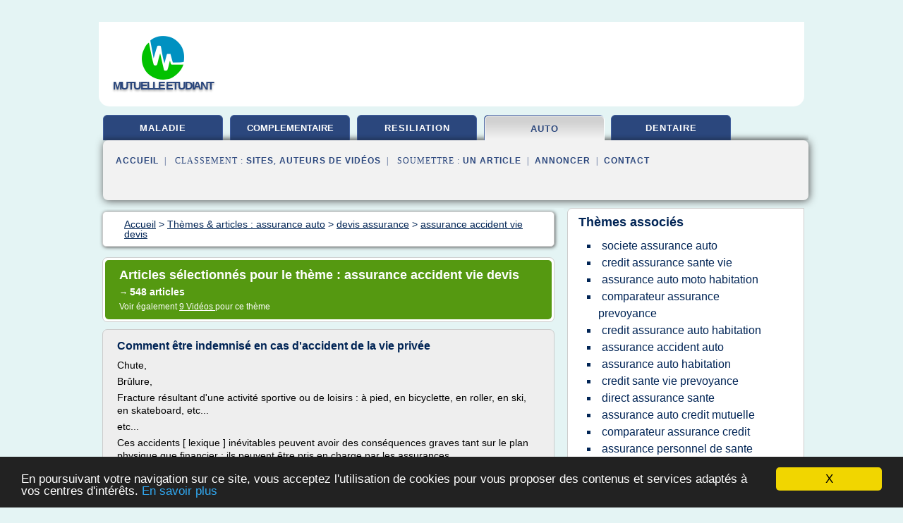

--- FILE ---
content_type: text/html; charset=UTF-8
request_url: https://www.e-mutuelleetudiant.com/m4/c,k/bloglist/assurance+accident+vie+devis,5
body_size: 86874
content:
<html><head><title>assurance accident vie devis :
              Comment &#xEA;tre indemnis&#xE9; en cas d'accident de la vie priv&#xE9;e
                (article) 
              </title><meta http-equiv="content-type" content="text/html; charset=utf-8"/><meta name="description" content="Sites sur assurance accident vie devis: ; "/><meta name="keywords" content="assurance auto, assurance accident vie devis, vid&#xE9;os, article, videos, articles, video, vid&#xE9;o"/><meta content="General" name="rating"/><link href="/taggup/css/style,v2.css" rel="stylesheet" type="text/css"/><link href="/taggup/css/fluid_grid.css" rel="stylesheet" type="text/css"/><link href="/taggup/css/glow-tabs/tabs.css" rel="stylesheet" type="text/css"/><script type="text/javascript" src="/taggup//js/taggup.js"><!--NOT EMPTY--></script><script src="/taggup/domains/common/jquery/js/jquery-1.7.1.min.js"><!--NOT EMPTY--></script><script src="/taggup/domains/common/jquery/js/jquery-ui-1.8.17.custom.min.js"><!--NOT EMPTY--></script><link href="/taggup/domains/common/jquery/css/ui-lightness/jquery-ui-1.8.17.custom.css" media="all" type="text/css" rel="stylesheet"/><script type="text/javascript" src="/taggup/domains/common/windows_js_1.3/javascripts/prototype.js"><!--NOT EMPTY--></script><script type="text/javascript" src="/taggup/domains/common/windows_js_1.3/javascripts/window.js"><!--NOT EMPTY--></script><script type="text/javascript" src="/taggup/domains/common/windows_js_1.3/javascripts/effects.js"><!--NOT EMPTY--></script><script type="text/javascript" src="/taggup/domains/common/windows_js_1.3/javascripts/window_ext.js"><!--NOT EMPTY--></script><link href="/taggup/domains/common/windows_js_1.3/themes/default.css" rel="stylesheet" type="text/css"/><script type="text/javascript">var switchTo5x=true;</script>
<script type="text/javascript" src="https://w.sharethis.com/button/buttons.js"></script>
<script type="text/javascript" src="https://s.sharethis.com/loader.js"></script>

<script type="text/javascript">

   jQuery.noConflict();

   jQuery(document).ready(function(){
     jQuery("a.ext").click(function(){ 
        var url = this.href;

        jQuery.ajax({
        async: false,
        type: "GET",
        url: "/logger", 
        data: {
                sid: Math.random(), 
                clicked: url,
		source: window.location.href
        },
        contentType: "application/x-www-form-urlencoded; charset=UTF-8",
        cache: false
        });
        return true; 
    });
  });

  </script><meta name="viewport" content="width=device-width, initial-scale=1"/><script async="" src="https://pagead2.googlesyndication.com/pagead/js/adsbygoogle.js"><!--NOT EMPTY--></script><script>
	  (adsbygoogle = window.adsbygoogle || []).push({
	    google_ad_client: "ca-pub-0960210551554417",
	    enable_page_level_ads: true
	  });
	</script></head><body id="top"><script type="text/javascript">
  window.google_analytics_uacct = "UA-1031560-1"
</script>
<center><div id="fixed_header"><div id="fixed_header_logo"><a href="/"><img border="0" src="/logo.png"/></a></div><div id="fixed_header_menu" style="padding-right: 30px"><a onclick="Element.show('navigation_menu'); Element.hide('show_menu');Element.show('hide_menu');" id="show_menu" style="cursor: pointer">Menu</a><a onclick="Element.hide('navigation_menu'); Element.hide('hide_menu');Element.show('show_menu');" id="hide_menu" style="cursor: pointer">Fermer Menu</a></div></div><script type="text/javascript">
    Element.hide('hide_menu');
  </script><div id="fixed_header_mobile"><div id="fixed_header_mobile_logo"><a href="/"><img border="0" src="/logo.png"/></a></div><div id="fixed_header_mobile_menu" style="padding-right: 30px"><a onclick="Element.show('navigation_menu'); Element.hide('show_mobile_menu');Element.show('hide_mobile_menu');" id="show_mobile_menu" style="cursor: pointer">Menu</a><a onclick="Element.hide('navigation_menu'); Element.hide('hide_mobile_menu');Element.show('show_mobile_menu');" id="hide_mobile_menu" style="cursor: pointer">Fermer Menu</a></div></div><script type="text/javascript">
    Element.hide('hide_mobile_menu');
  </script><script type="text/javascript"><!--
     if(jQuery(window).outerWidth() > 768){
       jQuery("#fixed_header").hide();
     }

     jQuery(window).resize(function () {
        jQuery("#navigation_menu").hide();
        jQuery("#hide_mobile_menu").hide();
        jQuery("#show_mobile_menu").show();
        jQuery("#hide_menu").hide();
        jQuery("#show_menu").show();
        if (jQuery(this).scrollTop() > 80) {
           jQuery("#fixed_header").show();
        } else {
           jQuery("#fixed_header").hide();
        }
     });


     jQuery(window).scroll(function () { 
	jQuery("#navigation_menu").hide();
	jQuery("#hide_mobile_menu").hide();
	jQuery("#show_mobile_menu").show();
	jQuery("#hide_menu").hide();
	jQuery("#show_menu").show();

	if (jQuery(this).scrollTop() > 80) {
           jQuery("#fixed_header").show();
	} else {
	   jQuery("#fixed_header").hide();
	}
     });

      --></script><div id="container"><!--header-top--><div class="logo_container"><table cellspacing="0" cellpadding="10" border="0"><tr><td align="center">      <a href="/">
        <img border="0" src="/logo.png"/>
      </a>
      <div class="logo"><a>mutuelle etudiant</a></div>

</td><td><div class="header_banner_ad"><script async src="//pagead2.googlesyndication.com/pagead/js/adsbygoogle.js"></script>
<!-- responsive-text-display -->
<ins class="adsbygoogle"
     style="display:block"
     data-ad-client="ca-pub-0960210551554417"
     data-ad-slot="9996705600"
     data-ad-format="auto"
     data-full-width-responsive="true"></ins>
<script>
(adsbygoogle = window.adsbygoogle || []).push({});
</script>

</div></td></tr></table></div><div id="navigation_menu"><ul><li><a href="/index.html">Accueil</a></li><li><a href="/index.html"> Assurance Maladie</a></li><li><a href="/m4/2/complementaire+sante.html"> Compl&#xE9;mentaire Sant&#xE9;</a></li><li><a href="/m4/3/resiliation+mutuelle.html"> R&#xE9;siliation Mutuelle</a></li><li><a href="/m4/4/assurance+auto.html" id="current" class="selected"> Assurance Auto</a></li><li><a href="/m4/5/mutuelle+dentaire.html"> Mutuelle Dentaire</a></li><li><a href="/m4/top/blogs/0">Classement de Sites</a></li><li><a href="/m4/top/producers/0">Classement Auteurs de Vid&#xE9;os</a></li><li><a rel="nofollow" href="/submit.php">
        Soumettre 
      un article</a></li><li><a rel="nofollow" href="/advertise.php">Annoncer</a></li><li><a rel="nofollow" href="/contact.php">Contact</a></li></ul></div><script type="text/javascript">
             Element.hide('navigation_menu');
           </script><div id="header"><ul id="navigation"><li><a href="/index.html">maladie</a></li><li><a href="/m4/2/complementaire+sante.html" style="letter-spacing: 0px;">complementaire sante</a></li><li><a href="/m4/3/resiliation+mutuelle.html">resiliation</a></li><li id="current" class="selected"><a href="/m4/4/assurance+auto.html">auto</a></li><li><a href="/m4/5/mutuelle+dentaire.html">dentaire</a></li><li class="shadow"/></ul><div id="subnavigation"><span>&#xA0;&#xA0;</span><a href="/index.html">Accueil</a><span>&#xA0;&#xA0;|&#xA0;&#xA0; 
        Classement :
      </span><a href="/m4/top/blogs/0">Sites</a><span>, </span><a href="/m4/top/producers/0">Auteurs de Vid&#xE9;os</a><span>&#xA0;&#xA0;|&#xA0;&#xA0; 
        Soumettre :
      </span><a rel="nofollow" href="/submit.php">un article</a><span>&#xA0;&#xA0;|&#xA0;&#xA0;</span><a rel="nofollow" href="/advertise.php">Annoncer</a><span>&#xA0;&#xA0;|&#xA0;&#xA0;</span><a rel="nofollow" href="/contact.php">Contact</a><div id="header_ad"><script type="text/javascript"><!--
        google_ad_client = "pub-0960210551554417";
        /* 728x15, created 3/31/11 */
        google_ad_slot = "0839699374";
        google_ad_width = 728;
        google_ad_height = 15;
        //-->
        </script>
        <script type="text/javascript"
        src="https://pagead2.googlesyndication.com/pagead/show_ads.js">
          <!--NOT EMPTY-->
        </script>
</div></div></div><div id="content"><div id="path"><ol vocab="http://schema.org/" typeof="BreadcrumbList" id="path_BreadcrumbList"><li property="itemListElement" typeof="ListItem"><a property="item" typeof="WebPage" href="/index.html"><span property="name">Accueil</span></a><meta property="position" content="1"/></li><li><span> &gt; </span></li><li property="itemListElement" typeof="ListItem"><a class="selected" property="item" typeof="WebPage" href="/m4/4/assurance+auto.html"><span property="name">Th&#xE8;mes &amp; articles :
                            assurance auto</span></a><meta property="position" content="2"/></li><li><span> &gt; </span></li><li property="itemListElement" typeof="ListItem"><a href="/m4/c,k/bloglist/devis+assurance,0" typeof="WebPage" property="item"><span property="name">devis assurance</span></a><meta property="position" content="3"/></li><li><span> &gt; </span></li><li property="itemListElement" typeof="ListItem"><a href="/m4/c,k/bloglist/assurance+accident+vie+devis,0" typeof="WebPage" property="item"><span property="name">assurance accident vie devis</span></a><meta property="position" content="4"/></li></ol></div><div id="main_content"><div class="pagination"><div class="pagination_inner"><p class="hilite">
        Articles s&#xE9;lectionn&#xE9;s pour le th&#xE8;me : 
      assurance accident vie devis</p><p> 
		      &#x2192; <span class="bold">548
        articles 
      </span></p><p>
         Voir &#xE9;galement
      <a href="/m4/c,k/videolist/assurance+accident+vie+devis,0">9 
        Vid&#xE9;os
      </a>
        pour ce th&#xE8;me
      </p></div></div><div id="itemList"><div class="evenItem"><h1>Comment &#xEA;tre indemnis&#xE9; en cas d'accident de la vie priv&#xE9;e</h1><p>Chute,</p><p>Br&#xFB;lure,</p><p>Fracture r&#xE9;sultant d'une activit&#xE9; sportive ou de loisirs&#xA0;: &#xE0; pied, en bicyclette, en roller, en ski, en skateboard, etc...</p><p>etc...</p><p>Ces accidents&#xA0;[ lexique ]&#xA0;in&#xE9;vitables peuvent avoir des cons&#xE9;quences graves tant sur le plan physique que financier&#xA0;: ils peuvent &#xEA;tre pris en charge par les assurances.</p><p>L'accident&#xA0;[ lexique ]&#xA0;peut avoir &#xE9;t&#xE9; occasionn&#xE9; soit par...<read_more/></p><p><a target="_blank" href="/m4/blog/www.dva-experts.com/0#http://www.dva-experts.com/accident-de-la-vie-privee/" class="ext" rel="nofollow">
        Lire la suite
      <img class="icon" border="0" src="/taggup/domains/common/ext_arrow.png"/></a></p><p><br/><span class="property">
        Site :
      </span><a href="/m4/blog/www.dva-experts.com/0">http://www.dva-experts.com</a></p><p><span class="property">
        Th&#xE8;mes li&#xE9;s 
      : </span><a href="/m4/c,k/bloglist/simulation+contrat+d+assurance+vie,0" style="font-size: &#10;      18px&#10;    ;">simulation contrat d'assurance vie</a> /
         <a href="/m4/c,k/bloglist/assurance+accident+vie+devis,0" class="selected" style="font-size: &#10;      18px&#10;    ;">assurance accident vie devis</a> /
         <a href="/m4/c,k/bloglist/simulation+de+placement+d+assurance+vie,0" style="font-size: &#10;      16px&#10;    ;">simulation de placement d assurance vie</a> /
         <a href="/m4/c,k/bloglist/simulation+d+assurance+vie,0" style="font-size: &#10;      18px&#10;    ;">simulation d'assurance vie</a> /
         <a href="/m4/c,k/bloglist/simulation+d+assurance+vie,0" style="font-size: &#10;      18px&#10;    ;">simulation d assurance vie</a></p><div class="tag_ad">

<style type="text/css">
@media (min-width: 769px) {
div.tag_ad_1_desktop {  }
div.tag_ad_1_mobile { display: none }
}

@media (max-width: 768px) {
div.tag_ad_1_mobile {  }
div.tag_ad_1_desktop { display: none }
}

</style>

<div class="tag_ad_1_desktop">

<script type="text/javascript"><!--
        google_ad_client = "pub-0960210551554417";
        /* 468x15, created 3/31/11 */
        google_ad_slot = "8030561878";
        google_ad_width = 468;
        google_ad_height = 15;
        //-->
        </script>
        <script type="text/javascript"
        src="https://pagead2.googlesyndication.com/pagead/show_ads.js">
          <!--NOT EMPTY-->
        </script>

</div>


<div class="tag_ad_1_mobile">

<script async src="//pagead2.googlesyndication.com/pagead/js/adsbygoogle.js"></script>
<!-- responsive-text-display -->
<ins class="adsbygoogle"
     style="display:block"
     data-ad-client="ca-pub-0960210551554417"
     data-ad-slot="9996705600"
     data-ad-format="auto"></ins>
<script>
(adsbygoogle = window.adsbygoogle || []).push({});
</script>

</div>
</div></div><div class="oddItem"><h2>Assurance auto - Assurance auto temporaire - Assurance ...</h2><p>www.123assurances.fr &#xA0;le comparateur d'assurances auto en 3 clics!</p><p>&#xA0;</p><p>Pour &#xEA;tre en conformit&#xE9; avec le code de la route la loi impose que tous v&#xE9;hicule terrestre &#xE0; moteur circulant sur la voie publique doit &#xEA;tre assur&#xE9; en responsabilit&#xE9; civile auto, c'est-&#xE0;-dire pour tout dommages mat&#xE9;riels auto caus&#xE9;s aux autres (v&#xE9;hicule, pi&#xE9;ton, bien mobilier,etc)</p><p>&#xA0;</p><p>Donc assurez- vous...<read_more/></p><p><a target="_blank" href="/m4/blog/www.123assurances.fr/0#http://www.123assurances.fr/assurance-auto---assurance-auto-temporaire---assurance-voiture-sans-permis.html" class="ext" rel="nofollow">
        Lire la suite
      <img class="icon" border="0" src="/taggup/domains/common/ext_arrow.png"/></a></p><p><span class="property">Date: </span>2019-03-07 09:01:14<br/><span class="property">
        Site :
      </span><a href="/m4/blog/www.123assurances.fr/0">123assurances.fr</a></p><div class="tag_ad">

<style type="text/css">
@media (min-width: 769px) {
div.tag_ad_2_desktop {  }
div.tag_ad_2_mobile { display: none }
}

@media (max-width: 768px) {
div.tag_ad_2_mobile {  }
div.tag_ad_2_desktop { display: none }
}

</style>

<div class="tag_ad_2_desktop">

<script type="text/javascript"><!--
        google_ad_client = "pub-0960210551554417";
        /* 468x15, created 3/31/11 */
        google_ad_slot = "8030561878";
        google_ad_width = 468;
        google_ad_height = 15;
        //-->
        </script>
        <script type="text/javascript"
        src="https://pagead2.googlesyndication.com/pagead/show_ads.js">
          <!--NOT EMPTY-->
        </script>

</div>


<div class="tag_ad_2_mobile">

<script async src="//pagead2.googlesyndication.com/pagead/js/adsbygoogle.js"></script>
<!-- responsive-text-display -->
<ins class="adsbygoogle"
     style="display:block"
     data-ad-client="ca-pub-0960210551554417"
     data-ad-slot="9996705600"
     data-ad-format="auto"></ins>
<script>
(adsbygoogle = window.adsbygoogle || []).push({});
</script>

</div>
</div></div><div class="evenItem"><h2>Rouler sans assurance : quels sont les risques</h2><p>Rouler sans assurance&#xA0;: quels sont les risques&#xA0;?</p><p>Rouler sans assurance&#xA0;: quels sont les risques&#xA0;?</p><p>Post&#xE9; le</p><p>Par Diane Laphung Dans Criminalit&#xE9;s et sanctions , Droit p&#xE9;nal Pas de commentaire</p><p>Assurance de voiture et clefs.</p><p>La conduite sans assurance est un acte grave, puni par la loi. Assurer son v&#xE9;hicule est une obligation qui permet de rembourser les d&#xE9;g&#xE2;ts occasionn&#xE9;s en cas d'accident...<read_more/></p><p><a target="_blank" href="/m4/blog/www.contact-avocat.com/0#https://www.contact-avocat.com/rouler-sans-assurance-quels-risques/" class="ext" rel="nofollow">
        Lire la suite
      <img class="icon" border="0" src="/taggup/domains/common/ext_arrow.png"/></a></p><p><br/><span class="property">
        Site :
      </span><a href="/m4/blog/www.contact-avocat.com/0">https://www.contact-avocat.com</a></p><p><span class="property">
        Th&#xE8;mes li&#xE9;s 
      : </span><a href="/m4/c,k/bloglist/assurance+en+cas+d+accident+de+voiture,0" style="font-size: &#10;      18px&#10;    ;">assurance en cas d accident de voiture</a> /
         <a href="/m4/c,k/bloglist/devis+d+assurance+automobile,0" style="font-size: &#10;      18px&#10;    ;">devis d assurance automobile</a> /
         <a href="/m4/c,k/bloglist/attestation+d+assurance+voiture,0" style="font-size: &#10;      18px&#10;    ;">attestation d assurance voiture</a> /
         <a href="/m4/c,k/bloglist/devis+d+assurance+pour+voiture,0" style="font-size: &#10;      18px&#10;    ;">devis d assurance pour voiture</a> /
         <a href="/m4/c,k/bloglist/devis+d+assurance+scooter,0" style="font-size: &#10;      18px&#10;    ;">devis d assurance scooter</a></p><div class="tag_ad">
<script async src="//pagead2.googlesyndication.com/pagead/js/adsbygoogle.js"></script>
<!-- responsive-text-display -->
<ins class="adsbygoogle"
     style="display:block"
     data-ad-client="ca-pub-0960210551554417"
     data-ad-slot="9996705600"
     data-ad-format="auto"></ins>
<script>
(adsbygoogle = window.adsbygoogle || []).push({});
</script>

</div></div><div class="oddItem"><h2>Caisse d'&#xE9;pargne Ile-de-France : avis consommateurs sur L ...</h2><p>&#xA0;</p><p>Incompetence et irrespect du client</p><p>Service client "caisse d'&#xE9;pargne ile de france" totalement absent, ne r&#xE9;pond pas malgr&#xE9; lettre recommand&#xE9;e ou appel t&#xE9;l&#xE9;phonique aboutissant &#xE0; la r&#xE9;ponse standard "on transmet la demande" jamais suivi d'effet.</p><p>Nombreuses erreurs dans la gestion du compte. Notamment transfert de mon compte &#xE0; autrui sans v&#xE9;rification pr&#xE9;alable.</p><p>L'avis de Roger, le...<read_more/></p><p><a target="_blank" href="/m4/blog/www.linternaute.com/0#http://www.linternaute.com/argent/comparatif/banque-en-ligne/direct-ecureuil-tarifs-indicatifs-ile-de-france/avis/2020.shtml" class="ext" rel="nofollow">
        Lire la suite
      <img class="icon" border="0" src="/taggup/domains/common/ext_arrow.png"/></a></p><p><br/><span class="property">
        Site :
      </span><a href="/m4/blog/www.linternaute.com/0">linternaute.com</a></p></div><div class="evenItem"><h2>Aquadesign annuaire gratuit : Assurance auto</h2><p>&#xA0;1 - Courtier d'assurances gras savoye &#xA0;</p><p>Gras savoye, c'est la garantie d'une bonne assurance pour les professions lib&#xE9;rales et les ind&#xE9;pendants et &#xE9;galement les particuliers. gras savoye est un des cinq premiers courtiers d'assurances en belgique et il est le premier en france avec gras savoye vous pouvait b&#xE9;n&#xE9;ficier jusqu'&#xE0; 40 % d'&#xE9;conomie sur votre assurance automobile, conseil et...<read_more/></p><p><a target="_blank" href="/m4/blog/unclassified/0#http://www.aquadesign.be/cat378.htm" class="ext" rel="nofollow">
        Lire la suite
      <img class="icon" border="0" src="/taggup/domains/common/ext_arrow.png"/></a></p><p><br/><span class="property">
        Site :
      </span>http://www.aquadesign.be</p></div><div class="oddItem"><h2>Assurance moto temporaire - Assurance pas ch&#xE8;re pour ...</h2><p>Assurance moto temporaire</p><p>Notre assurance auto temporaire propose des tarifs tr&#xE8;s attractif.</p><p>Le tarif est standard quel que soit la moto ou le scooter, notre assurance moto temporaire est disponible en souscription imm&#xE9;diate avec prise d'effet dans l'heure.</p><p>Vous pouvez souscrire votre assurance auto temporaire en ligne via notre&#xA0; formulaire devis gratuit &#xA0;ou au t&#xE9;l&#xE9;phone avec un de nos assureurs conseils au 09 53 59 38 83</p><p>La d&#xE9;livrance de votre attestation d'assurance est imm&#xE9;diate par mail et pour votre confort nous vous assurons quelque soit&#xA0;l'endroit o&#xF9; vous &#xEA;tes en France et et dans Dom/Tom via notre plate-forme t&#xE9;l&#xE9;phonique ou via la...<read_more/></p><p><a target="_blank" href="/m4/blog/jassure-assurance.fr/0#https://jassure-assurance.fr/assurance-moto-temporaire/" class="ext" rel="nofollow">
        Lire la suite
      <img class="icon" border="0" src="/taggup/domains/common/ext_arrow.png"/></a></p><p><br/><span class="property">
        Site :
      </span><a href="/m4/blog/jassure-assurance.fr/0">jassure-assurance.fr</a></p></div><div class="evenItem"><h2>Assurance moto temporaire - Assurance moto temporaire en ...</h2><p>Assurance moto temporaire en Guadeloupe</p><p>Notre assurance auto temporaire propose des tarifs tr&#xE8;s attractif.</p><p>Le tarif est standard quel que soit la moto ou le scooter, notre assurance moto temporaire est disponible en souscription imm&#xE9;diate avec prise d'effet dans l'heure.</p><p>Vous pouvez souscrire votre assurance auto temporaire en ligne via notre&#xA0; formulaire devis gratuit&#xA0; ou au t&#xE9;l&#xE9;phone avec un de nos assureurs conseils au 09 53 59 38 83</p><p>La d&#xE9;livrance de votre attestation d'assurance est imm&#xE9;diate par mail et pour votre confort nous vous assurons quelque soit&#xA0;l'endroit o&#xF9; vous &#xEA;tes en France et et dans Dom/Tom via notre plate-forme...<read_more/></p><p><a target="_blank" href="/m4/blog/assurance-guadeloupe.fr/0#https://assurance-guadeloupe.fr/assurance-moto-temporaire" class="ext" rel="nofollow">
        Lire la suite
      <img class="icon" border="0" src="/taggup/domains/common/ext_arrow.png"/></a></p><p><br/><span class="property">
        Site :
      </span><a href="/m4/blog/assurance-guadeloupe.fr/0">assurance-guadeloupe.fr</a></p></div><div class="oddItem"><h2>Assurance moto temporaire - Assurance pas ch&#xE8;re en Guadeloupe</h2><p>Assurance moto temporaire en Guadeloupe</p><p>Notre assurance auto temporaire propose des tarifs tr&#xE8;s attractif.</p><p>Le tarif est standard quel que soit la moto ou le scooter, notre assurance moto temporaire est disponible en souscription imm&#xE9;diate avec prise d'effet dans l'heure.</p><p>Vous pouvez souscrire votre assurance auto temporaire en ligne via notre&#xA0; formulaire devis gratuit&#xA0; ou au t&#xE9;l&#xE9;phone avec un de nos assureurs conseils au 09 53 59 38 83</p><p>La d&#xE9;livrance de votre attestation d'assurance est imm&#xE9;diate par mail et pour votre confort nous vous assurons quelque soit&#xA0;l'endroit o&#xF9; vous &#xEA;tes en France et et dans Dom/Tom via notre plate-forme...<read_more/></p><p><a target="_blank" href="/m4/blog/assurance-guadeloupe.fr/0#http://assurance-guadeloupe.fr/assurance-moto-temporaire" class="ext" rel="nofollow">
        Lire la suite
      <img class="icon" border="0" src="/taggup/domains/common/ext_arrow.png"/></a></p><p><br/><span class="property">
        Site :
      </span><a href="/m4/blog/assurance-guadeloupe.fr/0">assurance-guadeloupe.fr</a></p></div><div class="evenItem"><h2>annuaire Assurances Mutuelles (compl&#xE9;mentaire sant&#xE9; ...</h2><p>aide-complementaire-sante.info</p><p>Trouvez, vous aussi, votre mutuelle dentaire !</p><p>Dentaire mutuelle est un des rares sites d&#xE9;sirant vous aiguiller gratuitement vers la mutuelle dentaire qui fera votre bonheur.  Nous vous aidons tout d'abord &#xE0; bien comprendre le principe d'une mutuelle dentaire afin que vous sachiez ce &#xE0; quoi vous pourriez vous engager. Il est en effet utile de savoir que les...<read_more/></p><p><a target="_blank" href="/m4/blog/www.toplien.fr/0#http://www.toplien.fr/commerce-economie/assurance/mutuelle/" class="ext" rel="nofollow">
        Lire la suite
      <img class="icon" border="0" src="/taggup/domains/common/ext_arrow.png"/></a></p><p><span class="property">Date: </span>2018-01-17 09:16:12<br/><span class="property">
        Site :
      </span><a href="/m4/blog/www.toplien.fr/0">http://www.toplien.fr</a></p></div><div class="oddItem"><h2>Accidents du travail | ameli.fr</h2><p>Accidents du travail</p><p>03 ao&#xFB;t 2017</p><p>Un de vos patients est victime d'un accident du travail ? Consultez les informations d&#xE9;taill&#xE9;es sur les d&#xE9;marches et formalit&#xE9;s &#xE0; accomplir pour l'accompagner au mieux, quelle que soit l'&#xE9;volution de son &#xE9;tat (gu&#xE9;rison ou consolidation, rechute, incapacit&#xE9; permanente).</p><p>L'accident du travail</p><p>Selon le Code de la S&#xE9;curit&#xE9; sociale, &#xAB;&#xA0;est consid&#xE9;r&#xE9;...<read_more/></p><p><a target="_blank" href="/m4/blog/www.ameli.fr/0#https://www.ameli.fr/medecin/exercice-liberal/presciption-prise-charge/accident-du-travail-et-maladies-professionnelles/mp/accidents-travail" class="ext" rel="nofollow">
        Lire la suite
      <img class="icon" border="0" src="/taggup/domains/common/ext_arrow.png"/></a></p><p><span class="property">Date: </span>2017-09-14 20:06:25<br/><span class="property">
        Site :
      </span><a href="/m4/blog/www.ameli.fr/0">ameli.fr</a></p></div><div class="evenItem"><h2>TD Canada Trust | Carte Visa TD Primes du conducteur</h2><p>Op&#xE9;rations bancaires &gt; Cartes de cr&#xE9;dit &gt; Carte Visa TD Primes du conducteur</p><p>Carte Visa TD Primes du conducteur</p><p>&#xA0;</p><p>Aidez-moi &#xE0; choisir une</p><p>Accumulez des Points TD Primes du conducteur qui vous permettront de vous offrir le v&#xE9;hicule de vos r&#xEA;ves</p><p>Important: Nous n'&#xE9;mettons plus la carte Visa* TD Primes du conducteurMD. Les renseignements ci-dessous s'adressent uniquement aux titulaires...<read_more/></p><p><a target="_blank" href="/m4/blog/www.tdcanadatrust.com/0#https://www.tdcanadatrust.com/francais/produits-et-services/operations-bancaires/cartes-de-credit/view-all-cards/drivers-rewards.jsp" class="ext" rel="nofollow">
        Lire la suite
      <img class="icon" border="0" src="/taggup/domains/common/ext_arrow.png"/></a></p><p><br/><span class="property">
        Site :
      </span><a href="/m4/blog/www.tdcanadatrust.com/0">tdcanadatrust.com</a></p></div><div class="oddItem"><h2>Assurances obligatoires ou facultatives - Kelassur</h2><p>Vous &#xEA;tes ici : Accueil Guide Dossier Assurances obligatoires ou facultatives</p><p>Assurances obligatoires ou facultatives</p><p>Assurance auto , assurance moto , assurance habitation , assurance compl&#xE9;mentaire, assurance maladie: avec toutes les cat&#xE9;gories d'assurances qui existent aujourd'hui, il devient difficile de savoir quelles assurances sont obligatoires, facultatives, fortement conseill&#xE9;es....<read_more/></p><p><a target="_blank" href="/m4/blog/www.kelassur.com/0#http://www.kelassur.com/guide/article/dossier/assurances-obligatoires-ou-facultatives" class="ext" rel="nofollow">
        Lire la suite
      <img class="icon" border="0" src="/taggup/domains/common/ext_arrow.png"/></a></p><p><br/><span class="property">
        Site :
      </span><a href="/m4/blog/www.kelassur.com/0">http://www.kelassur.com</a></p></div><div class="evenItem"><h2>Comment r&#xE9;agir apr&#xE8;s un accident avec un v&#xE9;hicule non assur&#xE9;</h2><p>Publi&#xE9; le 06/11/2018, mis &#xE0; jour le 07/11/2018</p><p>Accident avec un v&#xE9;hicule non assur&#xE9;&#xA0;: comment r&#xE9;agir&#xA0;?</p><p>Vous conduisiez et avez &#xE9;t&#xE9; victime d'un accident avec un v&#xE9;hicule non assur&#xE9;&#xA0;?</p><p>Comment obtenir alors une indemnisation&#xA0;? Quel est le r&#xF4;le du FGAO (Fond de Garanties des Assurances Obligatoires)&#xA0;?</p><p>Toutes les explications avec MMA...</p><p>Le FGAO indemnise les victimes d'accidents de la...<read_more/></p><p><a target="_blank" href="/m4/blog/www.mma.fr/0#https://www.mma.fr/zeroblabla/accident-voiture-non-assuree-consequences.html" class="ext" rel="nofollow">
        Lire la suite
      <img class="icon" border="0" src="/taggup/domains/common/ext_arrow.png"/></a></p><p><br/><span class="property">
        Site :
      </span><a href="/m4/blog/www.mma.fr/0">https://www.mma.fr</a></p></div><div class="oddItem"><h2>Assurance pr&#xEA;t auto : obligatoire ou non</h2><p>0</p><p>Pour &#xE9;chapper aux faits incidents, il est conseill&#xE9; de souscrire &#xE0; une assurance pr&#xEA;t auto. Cette solution permet &#xE0; l'assur&#xE9; d'avoir une source de garantie vis-&#xE0;-vis d'une situation accidentelle. Elle ne doit pas forcement &#xEA;tre contract&#xE9;e aupr&#xE8;s de l'organisme pr&#xEA;teur. Les emprunteurs sont libres de choisir la compagnie d'assurance &#xE0; laquelle ils souhaitent adh&#xE9;rer.</p><p>Qu'est-ce que...<read_more/></p><p><a target="_blank" href="/m4/blog/www.xn--assurance-de-prt-6qb.net/0#https://www.xn--assurance-de-prt-6qb.net/l-assurance-pret-auto-est-elle-obligatoire/" class="ext" rel="nofollow">
        Lire la suite
      <img class="icon" border="0" src="/taggup/domains/common/ext_arrow.png"/></a></p><p><br/><span class="property">
        Site :
      </span><a href="/m4/blog/www.xn--assurance-de-prt-6qb.net/0">xn--assurance-de-prt-6qb.net</a></p></div><div class="evenItem"><h2>Comparateur assurance animaux en ligne - mutuelle animaux</h2><p>Comparez les devis pour trouver une mutuelle chien.</p><p>Choisissez une mutuelle en parfait &#xE9;quilibre avec votre budget et les besoins de votre chien!</p><p>COMPAREZ Devis gratuit en 2minutes</p><p>Comparez les devis pour trouver une mutuelle chat.</p><p>Optez pour une assurance chat au meilleur prix et aux meilleures conditions !</p><p>COMPAREZ Devis gratuit en 2minutes</p><p>Pourquoi nous faire confiance ?</p><p>La sant&#xE9; de votre...<read_more/></p><p><a target="_blank" href="/m4/blog/www.assurance-animaux.org/0#https://www.assurance-animaux.org/" class="ext" rel="nofollow">
        Lire la suite
      <img class="icon" border="0" src="/taggup/domains/common/ext_arrow.png"/></a></p><p><br/><span class="property">
        Site :
      </span><a href="/m4/blog/www.assurance-animaux.org/0">https://www.assurance-animaux.org</a></p></div><div class="oddItem"><h2>Moto Assurance, devis en ligne pour l'assurance moto et ...</h2><p>Contact</p><p>L'assurance moto une &#xE9;tape importante dans la vie du motard</p><p>L'assurance moto est une des &#xE9;tapes importantes de la vie de tout motard. D'une part parce que la conduite d'une moto peut amener &#xE0; des accidents parfois dramatiques ou la responsabilit&#xE9; du conducteur peut &#xEA;tre engag&#xE9;e et d'autre part parce que la loi l'impose.</p><p>En effet, la loi a rendu obligatoire l'assurance responsabilit&#xE9; civile pour tous les conducteurs de v&#xE9;hicule terrestre &#xE0; moteur.</p><p>Cette assurance obligatoire qui porte le nom d'assurance aux tiers vise &#xE0; permettre...<read_more/></p><p><a target="_blank" href="/m4/blog/www.moto-assurance.com/0#https://www.moto-assurance.com/" class="ext" rel="nofollow">
        Lire la suite
      <img class="icon" border="0" src="/taggup/domains/common/ext_arrow.png"/></a></p><p><br/><span class="property">
        Site :
      </span><a href="/m4/blog/www.moto-assurance.com/0">moto-assurance.com</a></p><p><span class="property">
        Th&#xE8;mes li&#xE9;s 
      : </span><a href="/m4/c,k/bloglist/devis+en+ligne+d+assurance+moto,0" style="font-size: &#10;      18px&#10;    ;">devis en ligne d assurance moto</a> /
         <a href="/m4/c,k/bloglist/devis+assurance+moto+ligne,0" style="font-size: &#10;      18px&#10;    ;">devis assurance moto ligne</a> /
         <a href="/m4/c,k/bloglist/devis+d+assurance+moto,0" style="font-size: &#10;      18px&#10;    ;">devis d assurance moto</a> /
         <a href="/m4/c,k/bloglist/devis+assurance+moto+gratuit,0" style="font-size: &#10;      18px&#10;    ;">devis assurance moto gratuit</a> /
         <a href="/m4/c,k/bloglist/assurance+en+ligne+moto,0" style="font-size: &#10;      18px&#10;    ;">assurance en ligne moto</a></p></div><div class="evenItem"><h2>www.macif.fr Mutuelle MACIF : mon compte en ligne</h2><p>Mutuelle MACIF : mon compte en ligne sur www.macif.fr</p><p>par Julien&#xA0;o&#xA0;</p><p>&#xA0;o&#xA0; 2 Commentaires</p><p>La Mutuelle d'Assurance des Commer&#xE7;ants et Industriels de France est une soci&#xE9;t&#xE9; d'assurance mutuelle qui commercialise des services et produits d'assurance et assistance. Elle poss&#xE8;de de nombreuses filiales dont Macif Assistance, Macif-Mutualit&#xE9;, Macifilia, Macif Gestion, Macif Zycie TUW, Mutavie, OFI...<read_more/></p><p><a target="_blank" href="/m4/blog/www.votre-espace-client.fr/0#https://www.votre-espace-client.fr/mutuelle-macif-mon-compte-www-macif-fr/" class="ext" rel="nofollow">
        Lire la suite
      <img class="icon" border="0" src="/taggup/domains/common/ext_arrow.png"/></a></p><p><br/><span class="property">
        Site :
      </span><a href="/m4/blog/www.votre-espace-client.fr/0">https://www.votre-espace-client.fr</a></p></div><div class="oddItem"><h2>Moto Assurance, devis en ligne pour l'assurance moto et ...</h2><p>Contact</p><p>L'assurance moto une &#xE9;tape importante dans la vie du motard</p><p>L'assurance moto est une des &#xE9;tapes importantes de la vie de tout motard. D'une part parce que la conduite d'une moto peut amener &#xE0; des accidents parfois dramatiques ou la responsabilit&#xE9; du conducteur peut &#xEA;tre engag&#xE9;e et d'autre part parce que la loi l'impose.</p><p>En effet, la loi a rendu obligatoire l'assurance responsabilit&#xE9; civile pour tous les conducteurs de v&#xE9;hicule terrestre &#xE0; moteur.</p><p>Cette assurance obligatoire qui porte le nom d'assurance aux tiers vise &#xE0; permettre...<read_more/></p><p><a target="_blank" href="/m4/blog/www.moto-assurance.com/0#http://www.moto-assurance.com/" class="ext" rel="nofollow">
        Lire la suite
      <img class="icon" border="0" src="/taggup/domains/common/ext_arrow.png"/></a></p><p><br/><span class="property">
        Site :
      </span><a href="/m4/blog/www.moto-assurance.com/0">moto-assurance.com</a></p><p><span class="property">
        Th&#xE8;mes li&#xE9;s 
      : </span><a href="/m4/c,k/bloglist/devis+en+ligne+d+assurance+moto,0" style="font-size: &#10;      18px&#10;    ;">devis en ligne d assurance moto</a> /
         <a href="/m4/c,k/bloglist/devis+assurance+moto+ligne,0" style="font-size: &#10;      18px&#10;    ;">devis assurance moto ligne</a> /
         <a href="/m4/c,k/bloglist/devis+d+assurance+moto,0" style="font-size: &#10;      18px&#10;    ;">devis d assurance moto</a> /
         <a href="/m4/c,k/bloglist/devis+assurance+moto+gratuit,0" style="font-size: &#10;      18px&#10;    ;">devis assurance moto gratuit</a> /
         <a href="/m4/c,k/bloglist/assurance+en+ligne+moto,0" style="font-size: &#10;      18px&#10;    ;">assurance en ligne moto</a></p></div><div class="evenItem"><h2>Lexique de l'assurance : les concepts, le vocabulaire et ...</h2><p>AGIRA, COURTIER, INDICE FNB, RESILIATION... Vous trouverez ci-dessous les principaux termes usuels de l'assurance et leur(s) d&#xE9;finition(s) en "clair et sans d&#xE9;codeur"</p><p>Le mot que vous recherchez commence par un :</p><p>Z</p><p>ADAPTABLE:</p><p>Se dit des primes, des garanties, des franchises, dont le montant varie par r&#xE9;f&#xE9;rence &#xE0; un indice d&#xE9;fini dans un contrat.</p><p>A GENT GENERAL:</p><p>Il repr&#xE9;sente exclusivement...<read_more/></p><p><a target="_blank" href="/m4/blog/www.netassurances.com/0#http://www.netassurances.com/bibliotheque/lexique.asp" class="ext" rel="nofollow">
        Lire la suite
      <img class="icon" border="0" src="/taggup/domains/common/ext_arrow.png"/></a></p><p><br/><span class="property">
        Site :
      </span><a href="/m4/blog/www.netassurances.com/0">http://www.netassurances.com</a></p><p><span class="property">
        Th&#xE8;mes li&#xE9;s 
      : </span><a href="/m4/c,k/bloglist/changer+d+assurance+auto+en+cours+de+contrat,0" style="font-size: &#10;      18px&#10;    ;">changer d'assurance auto en cours de contrat</a> /
         <a href="/m4/c,k/bloglist/contrat+d+assurance+responsabilite+civile,0" style="font-size: &#10;      18px&#10;    ;">contrat d assurance responsabilite civile</a> /
         <a href="/m4/c,k/bloglist/resiliation+d+un+contrat+d+assurance+auto,0" style="font-size: &#10;      18px&#10;    ;">resiliation d un contrat d assurance auto</a> /
         <a href="/m4/c,k/bloglist/resilier+son+contrat+d+assurance+auto,0" style="font-size: &#10;      18px&#10;    ;">resilier son contrat d assurance auto</a> /
         <a href="/m4/c,k/bloglist/assurance+auto+en+cas+d+accident,0" style="font-size: &#10;      18px&#10;    ;">assurance auto en cas d accident</a></p></div><div class="oddItem"><h2>assurance-auto-reims.fr - Assurance auto pas cher &#xE0; reims ...</h2><p>assurance-auto-reims.fr Traffic Sources Chart</p><p>assurance-auto-reims.fr Alexa Rank History Chart</p><p>assurance-auto-reims.fr Html To Plain Text</p><p>Assurance auto pas cher &#xE0; reims tarif en ligne Assurance auto &#xE0; Reims Civilit&#xE9; * Mlle Mm Mr Nom * Pr&#xE9;nom * T&#xE9;l * E-mail * Code Postal * Ville Adresse Date Naissance * Date de mise en circulation * Marque Version Usage Type Mine Puissance fiscale Type de...<read_more/></p><p><a target="_blank" href="/m4/blog/unclassified/0#http://assurance-auto-reims.fr.composesite.com/" class="ext" rel="nofollow">
        Lire la suite
      <img class="icon" border="0" src="/taggup/domains/common/ext_arrow.png"/></a></p><p><br/><span class="property">
        Site :
      </span>http://assurance-auto-reims.fr.composesite.com</p></div><div class="evenItem"><h2>Toute l'assurance scolaire en France | Assur.com</h2><p>Pour une assurance scolaire basique comprenant la garantie responsabilit&#xE9; civile et la garantie individuelle accident, il faut compter en moyenne 15 euros par an et par enfant, tandis que pour une assurance scolaire &#xE9;tendue, il faut g&#xE9;n&#xE9;ralement compter 25 euros par an et par enfant.</p><p>Comment souscrire une assurance scolaire ?</p><p>Vous pouvez souscrire une assurance scolaire pour vos enfants...<read_more/></p><p><a target="_blank" href="/m4/blog/assur.com/0#https://assur.com/assurance-scolaire" class="ext" rel="nofollow">
        Lire la suite
      <img class="icon" border="0" src="/taggup/domains/common/ext_arrow.png"/></a></p><p><br/><span class="property">
        Site :
      </span><a href="/m4/blog/assur.com/0">https://assur.com</a></p><p><span class="property">
        Th&#xE8;mes li&#xE9;s 
      : </span><a href="/m4/c,k/bloglist/contrat+d+assurance+responsabilite+civile,0" style="font-size: &#10;      18px&#10;    ;">contrat d assurance responsabilite civile</a> /
         <a href="/m4/c,k/bloglist/devis+assurance+scolaire,0" style="font-size: &#10;      14px&#10;    ;">devis assurance scolaire</a> /
         <a href="/m4/c,k/bloglist/contrat+assurance+responsabilite+civile,0" style="font-size: &#10;      18px&#10;    ;">contrat assurance responsabilite civile</a> /
         <a href="/m4/c,k/bloglist/devis+d+assurance+habitation,0" style="font-size: &#10;      18px&#10;    ;">devis d assurance habitation</a> /
         <a href="/m4/c,k/bloglist/attestation+assurance+responsabilite+civile,0" style="font-size: &#10;      18px&#10;    ;">attestation assurance responsabilite civile</a></p></div><div class="oddItem"><h2>Journal de l'assurance: assurance-limousin</h2><p>Comment r&#xE9;duire votre taux et &#xE9;conomiser de l'argent avec assurance auto en Limousin</p><p>Les paiements d' assurance auto semblent toujours augmenter chaque ann&#xE9;e lorsque vous recevez votre devis de renouvellement. Malgr&#xE9; cela, les gens ont tendance &#xE0; rester avec la m&#xEA;me compagnie d'assurance automobile , car ils &#xE9;prouvent un sentiment de loyaut&#xE9;. Cependant, compte tenu de la conjoncture...<read_more/></p><p><a target="_blank" href="/m4/blog/www.journalassurance.com/0#http://www.journalassurance.com/search/label/assurance-limousin" class="ext" rel="nofollow">
        Lire la suite
      <img class="icon" border="0" src="/taggup/domains/common/ext_arrow.png"/></a></p><p><span class="property">Date: </span>2019-04-05 14:04:35<br/><span class="property">
        Site :
      </span><a href="/m4/blog/www.journalassurance.com/0">http://www.journalassurance.com</a></p></div><div class="evenItem"><h2>Assurances Emprunteur 01/07/16 | Cofinoga.fr</h2><p>&#xA0;</p><p>(*) D&#xE9;tail des conditions et limites de garantie disponible sur la Notice</p><p>(**) En un ou plusieurs sinistres et pour les garanties Incapacit&#xE9; Temporaire Totale de Travail et Perte d'Emploi suite &#xE0; licenciement</p><p>L'Assurance Emprunteur est un produit de Cardif Assurance Vie et de Cardif Assurances Risques Divers&#xA0;</p><p>&#xA0;</p><p>Les caract&#xE9;ristiques de l'Assurance Emprunteur</p><p>&#xA0;</p><p>Nous vous proposons une...<read_more/></p><p><a target="_blank" href="/m4/blog/www.cofinoga.fr/0#http://www.cofinoga.fr/assurances-credits" class="ext" rel="nofollow">
        Lire la suite
      <img class="icon" border="0" src="/taggup/domains/common/ext_arrow.png"/></a></p><p><br/><span class="property">
        Site :
      </span><a href="/m4/blog/www.cofinoga.fr/0">http://www.cofinoga.fr</a></p><p><span class="property">
        Th&#xE8;mes li&#xE9;s 
      : </span><a href="/m4/c,k/bloglist/droit+a+l+assurance+maladie,0" style="font-size: &#10;      18px&#10;    ;">droit a l assurance maladie</a> /
         <a href="/m4/c,k/bloglist/l+assurance+maladie,0" style="font-size: &#10;      18px&#10;    ;">l'assurance maladie</a> /
         <a href="/m4/c,k/bloglist/l+assurance+maladie+complementaire,0" style="font-size: &#10;      18px&#10;    ;">l'assurance maladie complementaire</a> /
         <a href="/m4/c,k/bloglist/l+assurance+maladie,0" style="font-size: &#10;      18px&#10;    ;">l assurance maladie</a> /
         <a href="/m4/c,k/bloglist/assurance+emprunteur+sante,0" style="font-size: &#10;      18px&#10;    ;">assurance emprunteur sante</a></p></div><div class="oddItem"><h2>Assurances pr&#xEA;t immobilier | IARD | pr&#xE9;voyance</h2><p>Accueil &#xBB; Assurances</p><p>Assurances</p><p>Souplesse, Simplicit&#xE9;, R&#xE9;activit&#xE9;... Nos assurances s'adaptent &#xE0; votre projet pour vous apporter la meilleure protection</p><p>S'assurer est une n&#xE9;cessit&#xE9;, parfois obligatoire,&#xA0;qui permet de faire face aux cons&#xE9;quences financi&#xE8;res des al&#xE9;as de la vie, et prot&#xE8;ge vos proches. Vous avez la libert&#xE9; de souscrire le niveau de garanties&#xA0;en fonction de vos propres...<read_more/></p><p><a target="_blank" href="/m4/blog/www.creditfoncier.fr/0#http://www.creditfoncier.fr/assurances/" class="ext" rel="nofollow">
        Lire la suite
      <img class="icon" border="0" src="/taggup/domains/common/ext_arrow.png"/></a></p><p><br/><span class="property">
        Site :
      </span><a href="/m4/blog/www.creditfoncier.fr/0">creditfoncier.fr</a></p><p><span class="property">
        Th&#xE8;mes li&#xE9;s 
      : </span><a href="/m4/c,k/bloglist/assurance+maladie+offre+d+emploi,0" style="font-size: &#10;      18px&#10;    ;">assurance maladie offre d emploi</a> /
         <a href="/m4/c,k/bloglist/assurance+maladie+credit+foncier,0" style="font-size: &#10;      12px&#10;    ;">assurance maladie credit foncier</a> /
         <a href="/m4/c,k/bloglist/contrat+d+assurance+complementaire+sante,0" style="font-size: &#10;      18px&#10;    ;">contrat d assurance complementaire sante</a> /
         <a href="/m4/c,k/bloglist/contrat+d+assurance+maladie,0" style="font-size: &#10;      18px&#10;    ;">contrat d assurance maladie</a> /
         <a href="/m4/c,k/bloglist/contrat+d+assurance+sante,0" style="font-size: &#10;      18px&#10;    ;">contrat d assurance sante</a></p></div><div class="evenItem"><h2>Prevoyance obligatoire pour les entreprises</h2><p>Tous savoir sur Prevoyance obligatoire pour les entreprises</p><p>&lt;- Retour au guide</p><p>Mutuelle Malakoff&#xA0;: Avis et t&#xE9;moignages positifs ou n&#xE9;gatifs</p><p>Pitoyable. Mutuelle &#xE0; fuir. 3 mois qu'on me balade pour une r&#xE9;siliation faite suite &#xE0; une affiliation obligatoire de mon employeur &#xE0; une autre mutuelle.</p><p>La pr&#xE9;voyance est elle obligatoire pour les non cadres</p><p>Tous savoir sur La pr&#xE9;voyance est elle...<read_more/></p><p><a target="_blank" href="/m4/blog/prevoyance-entreprise.org/0#http://prevoyance-entreprise.org/prevoyance-obligatoire-pour-les-entreprises" class="ext" rel="nofollow">
        Lire la suite
      <img class="icon" border="0" src="/taggup/domains/common/ext_arrow.png"/></a></p><p><span class="property">Date: </span>2018-06-23 00:06:22<br/><span class="property">
        Site :
      </span><a href="/m4/blog/prevoyance-entreprise.org/0">http://prevoyance-entreprise.org</a></p></div><div class="oddItem"><h2>Comparateur Assurance Pr&#xEA;t Immobilier - R&#xE9;assurez-moi</h2><p>Les avantages des courtiers d'assurance cr&#xE9;dit en ligne</p><p>L'assurance de pr&#xEA;t immobilier est-elle obligatoire ?</p><p>L'assurance de pr&#xEA;t immobilier est une assurance obligatoire pour l'immense majorit&#xE9; des emprunteurs qui font un emprunt. En effet, les banques la demandent syst&#xE9;matiquement pour tout cr&#xE9;dit immobilier afin d'&#xEA;tre couvert en cas de probl&#xE8;me de sant&#xE9;, maladie de l'emprunteur. Il...<read_more/></p><p><a target="_blank" href="/m4/blog/reassurez-moi.fr/0#https://reassurez-moi.fr/simulation-assurance-pret-immobilier" class="ext" rel="nofollow">
        Lire la suite
      <img class="icon" border="0" src="/taggup/domains/common/ext_arrow.png"/></a></p><p><br/><span class="property">
        Site :
      </span><a href="/m4/blog/reassurez-moi.fr/0">reassurez-moi.fr</a></p></div><div class="evenItem"><h2>Allsecur espace client, Assurance auto en ligne, Devis ...</h2><p>Assurance Voiture Allsecur espace perso</p><p>Assurance Voiture Allsecur espace perso</p><p>AllSecur est une assurance d'habitation, sant&#xE9; et automobile &#xE0; l'instar de l'assurance&#xA0; Seneris .&#xA0;Cette assurance appartient au groupe Allemand Allianz. Cr&#xE9;&#xE9;e en 2008 en France, cette assurance tend toujours &#xE0; offrir &#xE0; ses clients des services de haute qualit&#xE9; avec des prix concurrentiel. En effet, comme...<read_more/></p><p><a target="_blank" href="/m4/blog/espaceclient.biz/0#https://espaceclient.biz/se-connecter-a-allsecur-espace-client/" class="ext" rel="nofollow">
        Lire la suite
      <img class="icon" border="0" src="/taggup/domains/common/ext_arrow.png"/></a></p><p><span class="property">Date: </span>2019-04-05 18:04:20<br/><span class="property">
        Site :
      </span><a href="/m4/blog/espaceclient.biz/0">https://espaceclient.biz</a></p></div><div class="oddItem"><h2>Vincent Loizeil, nouveau Directeur G&#xE9;n&#xE9;ral de la MAPA et ...</h2><p>&#xD7;</p><p>Vincent Loizeil, nouveau Directeur G&#xE9;n&#xE9;ral de la MAPA et des Risques Civils de la Boulangerie</p><p>Vous &#xEA;tes ici : Accueil &#xBB; Autres actualit&#xE9;s &#xBB; Vincent Loizeil, nouveau Directeur G&#xE9;n&#xE9;ral de la MAPA et des Risques Civils de la Boulangerie</p><p>Publi&#xE9; le 4 mai 2015</p><p>Vincent Loizeil succ&#xE8;de &#xE0; Fr&#xE9;d&#xE9;ric Channac qui &#xE9;tait Directeur g&#xE9;n&#xE9;ral de la MAPA depuis 2006 et des Risques Civils de la...<read_more/></p><p><a target="_blank" href="/m4/blog/www.lesnouvellesdelaboulangerie.fr/0#https://www.lesnouvellesdelaboulangerie.fr/vincent-loizeil-nouveau-directeur-general-de-la-mapa-et-des-risques-civils-de-la-boulangerie/" class="ext" rel="nofollow">
        Lire la suite
      <img class="icon" border="0" src="/taggup/domains/common/ext_arrow.png"/></a></p><p><br/><span class="property">
        Site :
      </span><a href="/m4/blog/www.lesnouvellesdelaboulangerie.fr/0">lesnouvellesdelaboulangerie.fr</a></p><p><span class="property">
        Th&#xE8;mes li&#xE9;s 
      : </span><a href="/m4/c,k/bloglist/mutuelle+d+assurance+des+risques+civils+de+la+boulangerie,0" style="font-size: &#10;      12px&#10;    ;">mutuelle d'assurance des risques civils de la boulangerie</a> /
         <a href="/m4/c,k/bloglist/societe+de+groupe+d+assurance+mutuelle,0" style="font-size: &#10;      18px&#10;    ;">societe de groupe d'assurance mutuelle</a> /
         <a href="/m4/c,k/bloglist/societe+de+groupe+d+assurance+mutuelle,0" style="font-size: &#10;      18px&#10;    ;">societe de groupe d assurance mutuelle</a> /
         <a href="/m4/c,k/bloglist/societe+groupe+assurance+mutuelle,0" style="font-size: &#10;      18px&#10;    ;">societe groupe assurance mutuelle</a> /
         <a href="/m4/c,k/bloglist/societe+mutuelle+d+assurance+generale,0" style="font-size: &#10;      18px&#10;    ;">societe mutuelle d assurance generale</a></p></div><div class="evenItem"><h2>Comment faire pour souscrire &#xE0; une assurance voiture en ...</h2><p>Comment faire pour souscrire &#xE0; une assurance voiture en ligne ?</p><p>Comment faire pour souscrire &#xE0; une assurance voiture en ligne ?</p><p>L'assurance auto prot&#xE8;ge les automobilistes en cas d'accident. Gr&#xE2;ce &#xE0; notre partenaire Assurpeople, nous vous proposons une assurance voiture en ligne &#xE0; partir de 10&#xA0;EUR/mois. Ici, tout est fait pour simplifier vos d&#xE9;marches et vous n'aurez qu'&#xE0; remplir notre...<read_more/></p><p><a target="_blank" href="/m4/blog/unclassified/0#https://demarchescartegrise.com/assurer-un-vehicule-en-ligne.php" class="ext" rel="nofollow">
        Lire la suite
      <img class="icon" border="0" src="/taggup/domains/common/ext_arrow.png"/></a></p><p><br/><span class="property">
        Site :
      </span>https://demarchescartegrise.com</p></div><div class="oddItem"><h2>L'assurance Assistante maternelle (RC pro) est obligatoire</h2><p>L'assurance Assistante maternelle, une obligation l&#xE9;gale</p><p>L'assurance assistante maternelle est obligatoire avant d'accueillir les premiers enfants</p><p>Vous venez d'obtenir votre agr&#xE9;ment d'assistante maternelle , et avez m&#xEA;me d&#xE9;j&#xE0; les dates de la formation initiale d'assmat . Il n'y a plus qu'&#xE0; chercher des bouts de chou &#xE0; accueillir... ! Enfin, presque, car il est aussi une &#xE9;tape obligatoire...<read_more/></p><p><a target="_blank" href="/m4/blog/devenirassmat.com/0#https://devenirassmat.com/assurance-assistante-maternelle/" class="ext" rel="nofollow">
        Lire la suite
      <img class="icon" border="0" src="/taggup/domains/common/ext_arrow.png"/></a></p><p><br/><span class="property">
        Site :
      </span><a href="/m4/blog/devenirassmat.com/0">devenirassmat.com</a></p></div><div class="evenItem"><h2>Courtage en assurances et placements N&#xEE;mes - Assurlife</h2><p>Expert en courtage d'assurances sur N&#xEE;mes, Assur'Life r&#xE9;alise tous vos devis d'assurance gratuitement. Nous vous apportons des conseils sur les meilleures offres du march&#xE9; en fonction de vos besoins et votre budget. Nous nous occupons notamment de trouver la meilleure assurance pour votre automobile , 2 roues ou camping-car sur Nimes...<read_more/></p><p><a target="_blank" href="/m4/blog/unclassified/0#http://www.assurlife.com/" class="ext" rel="nofollow">
        Lire la suite
      <img class="icon" border="0" src="/taggup/domains/common/ext_arrow.png"/></a></p><p><br/><span class="property">
        Site :
      </span>http://www.assurlife.com</p><p><span class="property">
        Th&#xE8;mes li&#xE9;s 
      : </span><a href="/m4/c,k/bloglist/devis+gratuit+d+assurance,0" style="font-size: &#10;      18px&#10;    ;">devis gratuit d assurance</a> /
         <a href="/m4/c,k/bloglist/contrat+d+assurance+moto,0" style="font-size: &#10;      18px&#10;    ;">contrat d assurance moto</a> /
         <a href="/m4/c,k/bloglist/devis+d+assurance+moto,0" style="font-size: &#10;      18px&#10;    ;">devis d assurance moto</a> /
         <a href="/m4/c,k/bloglist/devis+d+assurance+automobile,0" style="font-size: &#10;      18px&#10;    ;">devis d assurance automobile</a> /
         <a href="/m4/c,k/bloglist/devis+d+assurance,0" style="font-size: &#10;      18px&#10;    ;">devis d assurance</a></p></div><div class="oddItem"><h2>Compl&#xE9;mentaire sant&#xE9; individuelle sur mesure - Mutuelle MBTP</h2><p>1 module de prestations de confort</p><p>Pr&#xE9;vention - Allocations</p><p>Pour chacun de ces postes, vous choisissiez parmi 8 niveaux de garanties la couverture qui correspond &#xE0; votre budget et r&#xE9;pond au mieux &#xE0; vos besoins.</p><p>Vous avez la possibilit&#xE9; de renforcer le niveau de vos garanties optique et/ou dentaire, pour b&#xE9;n&#xE9;ficier de meilleurs remboursements sur ces postes.</p><p>Vous pouvez &#xE9;galement...<read_more/></p><p><a target="_blank" href="/m4/blog/www.mutuelle-mbtp.com/0#https://www.mutuelle-mbtp.com/nos-offres-sante/vos-offres-particuliers/votre-offre-sante-dynamique/" class="ext" rel="nofollow">
        Lire la suite
      <img class="icon" border="0" src="/taggup/domains/common/ext_arrow.png"/></a></p><p><br/><span class="property">
        Site :
      </span><a href="/m4/blog/www.mutuelle-mbtp.com/0">https://www.mutuelle-mbtp.com</a></p><p><span class="property">
        Th&#xE8;mes li&#xE9;s 
      : </span><a href="/m4/c,k/bloglist/l+assurance+complementaire+sante+en+france,0" style="font-size: &#10;      18px&#10;    ;">l'assurance complementaire sante en france</a> /
         <a href="/m4/c,k/bloglist/couverture+complementaire+sante+en+france,0" style="font-size: &#10;      18px&#10;    ;">couverture complementaire sante en france</a> /
         <a href="/m4/c,k/bloglist/couverture+complementaire+sante,0" style="font-size: &#10;      18px&#10;    ;">couverture complementaire sante</a> /
         <a href="/m4/c,k/bloglist/couverture+assurance+sante,0" style="font-size: &#10;      18px&#10;    ;">couverture assurance sante</a> /
         <a href="/m4/c,k/bloglist/assurance+accident+vie+devis,0" class="selected" style="font-size: &#10;      18px&#10;    ;">assurance accident vie devis</a></p></div><div class="evenItem"><h2>Assurances pr&#xEA;t immobilier | IARD | pr&#xE9;voyance</h2><p>Assurances</p><p>Souplesse, Simplicit&#xE9;, R&#xE9;activit&#xE9;... Nos assurances s'adaptent &#xE0; votre projet pour vous apporter la meilleure protection</p><p>S'assurer est une n&#xE9;cessit&#xE9;, parfois obligatoire,&#xA0;qui permet de faire face aux cons&#xE9;quences financi&#xE8;res des al&#xE9;as de la vie, et prot&#xE8;ge vos proches. Vous avez la libert&#xE9; de souscrire le niveau de garanties&#xA0;en fonction de vos propres exigences.</p><p>Pourquoi...<read_more/></p><p><a target="_blank" href="/m4/blog/www.creditfoncier.fr/0#https://www.creditfoncier.fr/assurances/" class="ext" rel="nofollow">
        Lire la suite
      <img class="icon" border="0" src="/taggup/domains/common/ext_arrow.png"/></a></p><p><br/><span class="property">
        Site :
      </span><a href="/m4/blog/www.creditfoncier.fr/0">creditfoncier.fr</a></p><p><span class="property">
        Th&#xE8;mes li&#xE9;s 
      : </span><a href="/m4/c,k/bloglist/assurance+maladie+offre+d+emploi,0" style="font-size: &#10;      18px&#10;    ;">assurance maladie offre d emploi</a> /
         <a href="/m4/c,k/bloglist/contrat+d+assurance+maladie,0" style="font-size: &#10;      18px&#10;    ;">contrat d assurance maladie</a> /
         <a href="/m4/c,k/bloglist/contrat+d+assurance+sante,0" style="font-size: &#10;      18px&#10;    ;">contrat d assurance sante</a> /
         <a href="/m4/c,k/bloglist/contrat+d+assurance+complementaire+sante,0" style="font-size: &#10;      18px&#10;    ;">contrat d assurance complementaire sante</a> /
         <a href="/m4/c,k/bloglist/assurance+maladie+credit+foncier,0" style="font-size: &#10;      12px&#10;    ;">assurance maladie credit foncier</a></p></div><div class="oddItem"><h2>Datassur GIE - RSR</h2><p>RSR</p><p>1. Que signifient les lettres RSR ?</p><p>L'appellation RSR donn&#xE9;e &#xE0; ce fichier   est la contraction du fran&#xE7;ais &#xAB; risques sp&#xE9;ciaux   &#xBB; et du n&#xE9;erlandais &#xAB;speciale risico's&#xBB;.</p><p>Le fichier RSR contient en effet les risques sp&#xE9;ciaux   en assurances IARD (Incendie, Accidents et Risques Divers, en ce compris les assurances auto).</p><p>Pour les assureurs, un risque est sp&#xE9;cial lorsqu'il   se...<read_more/></p><p><a target="_blank" href="/m4/blog/unclassified/0#http://www.datassur.be/pages/rsr_fr.html" class="ext" rel="nofollow">
        Lire la suite
      <img class="icon" border="0" src="/taggup/domains/common/ext_arrow.png"/></a></p><p><span class="property">Date: </span>2016-12-19 13:33:02<br/><span class="property">
        Site :
      </span>http://www.datassur.be</p><p><span class="property">
        Th&#xE8;mes li&#xE9;s 
      : </span><a href="/m4/c,k/bloglist/exemple+lettre+de+resiliation+de+contrat+d+assurance+auto,0" style="font-size: &#10;      14px&#10;    ;">exemple lettre de resiliation de contrat d'assurance auto</a> /
         <a href="/m4/c,k/bloglist/compagnie+d+assurance+auto+france,0" style="font-size: &#10;      18px&#10;    ;">compagnie d'assurance auto france</a> /
         <a href="/m4/c,k/bloglist/compagnie+d+assurance+auto+belgique,0" style="font-size: &#10;      14px&#10;    ;">compagnie d'assurance auto belgique</a> /
         <a href="/m4/c,k/bloglist/exemple+de+lettre+d+annulation+de+contrat+d+assurance+auto,0" style="font-size: &#10;      14px&#10;    ;">exemple de lettre d'annulation de contrat d'assurance auto</a> /
         <a href="/m4/c,k/bloglist/exemple+de+lettre+d+annulation+d+assurance+auto,0" style="font-size: &#10;      14px&#10;    ;">exemple de lettre d'annulation d'assurance auto</a></p></div><div class="evenItem"><h2>Assurance chien et chat, comparateur et devis - hyperassur.com</h2><p>Autres</p><p>Comparez les assurances chiens et chats</p><p>Vous d&#xE9;sirez ce qu'il y a de mieux pour votre animal de compagnie pr&#xE9;f&#xE9;r&#xE9; et sa sant&#xE9; ?</p><p>Votre chien ou votre chat vous procure beaucoup de bonheur au quotidien, mais avec le temps, il est vrai que ce compagnon de tous les instants peut malheureusement peser consid&#xE9;rablement sur votre budget.</p><p>Assurer votre chat ou votre chien, c'est garantir sa...<read_more/></p><p><a target="_blank" href="/m4/blog/www.hyperassur.com/0#http://www.hyperassur.com/assurance-chien/" class="ext" rel="nofollow">
        Lire la suite
      <img class="icon" border="0" src="/taggup/domains/common/ext_arrow.png"/></a></p><p><br/><span class="property">
        Site :
      </span><a href="/m4/blog/www.hyperassur.com/0">http://www.hyperassur.com</a></p><p><span class="property">
        Th&#xE8;mes li&#xE9;s 
      : </span><a href="/m4/c,k/bloglist/assurance+sante+chien+chat,0" style="font-size: &#10;      18px&#10;    ;">assurance sante chien chat</a> /
         <a href="/m4/c,k/bloglist/assurance+en+cas+d+accident+de+voiture,0" style="font-size: &#10;      18px&#10;    ;">assurance en cas d accident de voiture</a> /
         <a href="/m4/c,k/bloglist/comparateur+d+assurance+accident+de+la+vie,0" style="font-size: &#10;      18px&#10;    ;">comparateur d'assurance accident de la vie</a> /
         <a href="/m4/c,k/bloglist/comparatif+de+devis+d+assurance,0" style="font-size: &#10;      18px&#10;    ;">comparatif de devis d assurance</a> /
         <a href="/m4/c,k/bloglist/comparateur+d+assurance+voiture+pas+cher,0" style="font-size: &#10;      18px&#10;    ;">comparateur d'assurance voiture pas cher</a></p></div><div class="oddItem"><h2>L'assurance habitation, votre couverture multirisques - Gan.fr</h2><p>&#xA0;</p><p>L'assurance habitation, votre couverture multirisques</p><p>En mati&#xE8;re d'assurance habitation, les besoins et les situations sont variables. Si vous &#xEA;tes propri&#xE9;taire, vous avez le souci d'&#xEA;tre prot&#xE9;g&#xE9; en toutes circonstances pour votre habitat et vos biens. Si vous &#xEA;tes locataire, vous avez des couvertures obligatoires et des garanties compl&#xE9;mentaires au choix. Avec Gan Habitat, vous...<read_more/></p><p><a target="_blank" href="/m4/blog/www.gan.fr/0#https://www.gan.fr/particulier/assurance-habitation/multirisque" class="ext" rel="nofollow">
        Lire la suite
      <img class="icon" border="0" src="/taggup/domains/common/ext_arrow.png"/></a></p><p><br/><span class="property">
        Site :
      </span><a href="/m4/blog/www.gan.fr/0">gan.fr</a></p><p><span class="property">
        Th&#xE8;mes li&#xE9;s 
      : </span><a href="/m4/c,k/bloglist/devis+d+assurance+habitation,0" style="font-size: &#10;      18px&#10;    ;">devis d assurance habitation</a> /
         <a href="/m4/c,k/bloglist/contrat+d+assurance+responsabilite+civile,0" style="font-size: &#10;      18px&#10;    ;">contrat d assurance responsabilite civile</a> /
         <a href="/m4/c,k/bloglist/devis+assurance+habitation,0" style="font-size: &#10;      18px&#10;    ;">devis assurance habitation</a> /
         <a href="/m4/c,k/bloglist/assurance+responsabilite+civile+vie+privee,0" style="font-size: &#10;      18px&#10;    ;">assurance responsabilite civile vie privee</a> /
         <a href="/m4/c,k/bloglist/responsabilite+civile+assurance+habitat,0" style="font-size: &#10;      12px&#10;    ;">responsabilite civile assurance habitat</a></p></div><div class="evenItem"><h2>Puis je faire marcher mon assurance habitation pour un ...</h2><p>A.D.P.I. &#xA0;(Expert societe) &#xA0;a r&#xE9;pondu &#xE0; la question :</p><p>Puis je faire marcher mon assurance habitation pour un volet cass&#xE9; ?</p><p>Bjr bien &#xC3;&#xA9;videment si votre contrat comprend ce genre de sinistre mais avant toute chose faite &#xC3;&#xA9;tablir un devis pour votre volet et renseigner vous du montant de la franchise si vous en avait une de pr&#xC3;&#xA9;vu dans votre contrat celas vous &#xC3;&#xA9;viteras de mauvaise...<read_more/></p><p><a target="_blank" href="/m4/blog/unclassified/0#http://www.experts.lesclesdumidi.com/question-2623-prise-en-charge-par-assurance-habitation-volet-electrique-ca.html" class="ext" rel="nofollow">
        Lire la suite
      <img class="icon" border="0" src="/taggup/domains/common/ext_arrow.png"/></a></p><p><br/><span class="property">
        Site :
      </span>http://www.experts.lesclesdumidi.com</p></div><div class="oddItem"><h2>Assurance Moto</h2><p>Assurance Moto</p><p>Assurance Moto</p><p>Essayer de trouver une assurance moto avec le bon niveau de couverture et &#xE0; un prix vous pouvez vous permettre peut devenir frustrant et du temps.</p><p>Il ya tellement de compagnies d'assurance moto l&#xE0;-bas avec une gamme assez importante des prix de ce qui peut s'av&#xE9;rer &#xEA;tre essentiellement un package similaire.</p><p>La premi&#xE8;re chose que vous devez d&#xE9;cider de ce type de...<read_more/></p><p><a target="_blank" href="/m4/blog/assurancemoto.blogspot.com/0#http://assurancemoto.blogspot.com/" class="ext" rel="nofollow">
        Lire la suite
      <img class="icon" border="0" src="/taggup/domains/common/ext_arrow.png"/></a></p><p><span class="property">Date: </span>2014-10-05 04:32:00<br/><span class="property">
        Site :
      </span><a href="/m4/blog/assurancemoto.blogspot.com/0">assurancemoto.blogspot.com</a></p></div><div class="evenItem"><h2>Comment peut-on changer d'assurance auto</h2><p>C'est pour cela que nous allons expliquer ici comment changer d'assurance auto, et surtout, quand il faut proc&#xE9;der au changement, car il y a une proc&#xE9;dure sp&#xE9;ciale &#xE0; respecter.</p><p>Quand changer ?</p><p>Pour pouvoir changer d'assureur automobile, il faut tout d'abord r&#xE9;silier son contrat d'assurance avant d'en prendre un autre. Toutefois, les modalit&#xE9;s de r&#xE9;siliation sont particuli&#xE8;res :  - Avant...<read_more/></p><p><a target="_blank" href="/m4/blog/www.over-blog.com/0#https://www.over-blog.com/Comment_peuton_changer_dassurance_auto-1095203869-art197581.html" class="ext" rel="nofollow">
        Lire la suite
      <img class="icon" border="0" src="/taggup/domains/common/ext_arrow.png"/></a></p><p><br/><span class="property">
        Site :
      </span><a href="/m4/blog/www.over-blog.com/0">https://www.over-blog.com</a></p><p><span class="property">
        Th&#xE8;mes li&#xE9;s 
      : </span><a href="/m4/c,k/bloglist/changer+d+assurance+automobile,0" style="font-size: &#10;      18px&#10;    ;">changer d assurance automobile</a> /
         <a href="/m4/c,k/bloglist/lettre+resiliation+d+assurance+auto+pour+vente,0" style="font-size: &#10;      14px&#10;    ;">lettre resiliation d'assurance auto pour vente</a> /
         <a href="/m4/c,k/bloglist/lettre+resiliation+d+assurance+auto+loi+chatel,0" style="font-size: &#10;      14px&#10;    ;">lettre resiliation d'assurance auto loi chatel</a> /
         <a href="/m4/c,k/bloglist/lettre+de+resiliation+de+contrat+d+assurance+auto+pour+vente,0" style="font-size: &#10;      14px&#10;    ;">lettre de resiliation de contrat d'assurance auto pour vente</a> /
         <a href="/m4/c,k/bloglist/exemple+lettre+de+resiliation+de+contrat+d+assurance+auto,0" style="font-size: &#10;      14px&#10;    ;">exemple lettre de resiliation de contrat d'assurance auto</a></p></div><div class="oddItem"><h2>Assurance moto temporaire - Assurance pas ch&#xE8;re &#xE0; Mayotte</h2><p>Assurance moto temporaire</p><p>Assurance moto temporaire</p><p>Assurance moto temporaire avec Assurance Mayotte votre assurance moto temporaire de 1 jour &#xE0; 90 jours pour des clients utilisant une moto ou un scooter d'une fa&#xE7;on temporaire ou pour des vacances ainsi que les loueurs.</p><p>Assurance moto temporaire &#xE0; Mayotte</p><p>"...<read_more/></p><p><a target="_blank" href="/m4/blog/assurance-mayotte.fr/0#http://assurance-mayotte.fr/assurance-moto-temporaire/" class="ext" rel="nofollow">
        Lire la suite
      <img class="icon" border="0" src="/taggup/domains/common/ext_arrow.png"/></a></p><p><br/><span class="property">
        Site :
      </span><a href="/m4/blog/assurance-mayotte.fr/0">assurance-mayotte.fr</a></p></div><div class="evenItem"><h2>Assurance moto temporaire - Assurance pas ch&#xE8;re &#xE0; Mayotte</h2><p>Assurance moto temporaire</p><p>Assurance moto temporaire</p><p>Assurance moto temporaire avec Assurance Mayotte votre assurance moto temporaire de 1 jour &#xE0; 90 jours pour des clients utilisant une moto ou un scooter d'une fa&#xE7;on temporaire ou pour des vacances ainsi que les loueurs.</p><p>Assurance moto temporaire &#xE0; Mayotte</p><p>"...<read_more/></p><p><a target="_blank" href="/m4/blog/assurance-mayotte.fr/0#https://assurance-mayotte.fr/assurance-moto-temporaire/" class="ext" rel="nofollow">
        Lire la suite
      <img class="icon" border="0" src="/taggup/domains/common/ext_arrow.png"/></a></p><p><br/><span class="property">
        Site :
      </span><a href="/m4/blog/assurance-mayotte.fr/0">assurance-mayotte.fr</a></p></div><div class="oddItem"><h2>assurance flotte definition - gamblewiz.com</h2><p>Ce produit d'assurance automobile commerciale peut couvrir un grand nombre de v&#xE9;hicules ou un petit nombre (six ou moins est g&#xE9;n&#xE9;ralement un mini parc).  Il couvre tout type de v&#xE9;hicule &#xE0; moteur o&#xF9; une licence est n&#xE9;cessaire, y compris les voitures, camions et fourgonnettes.  Flotte d'assurance offre diff&#xE9;rentes options et les co&#xFB;ts de la couverture, de sorte qu'il verse &#xE0; magasiner au...<read_more/></p><p><a target="_blank" href="/m4/blog/unclassified/0#http://www.gamblewiz.com/s/assurance-flotte-definition/" class="ext" rel="nofollow">
        Lire la suite
      <img class="icon" border="0" src="/taggup/domains/common/ext_arrow.png"/></a></p><p><br/><span class="property">
        Site :
      </span>http://www.gamblewiz.com</p></div><div class="evenItem"><h2>Comparateur d'assurance sant&#xE9; et mutuelle : devis gratuit ...</h2><p>Pourquoi utiliser un comparateur de mutuelles ?</p><p>L'assurance compl&#xE9;mentaire sant&#xE9; vous permet d'&#xE9;conomiser</p><p>Les remboursements de la s&#xE9;curit&#xE9; sociale sont tellement minimes aujourd'hui qu'il est malheureusement difficile de se passer d'une bonne mutuelle sant&#xE9; compl&#xE9;mentaire, notamment dans des domaines comme la pharmacie, l'optique, le dentaire ou encore en cas d'hospitalisation, de...<read_more/></p><p><a target="_blank" href="/m4/blog/www.mutuelle-2a.com/0#http://www.mutuelle-2a.com/assurance-sante/" class="ext" rel="nofollow">
        Lire la suite
      <img class="icon" border="0" src="/taggup/domains/common/ext_arrow.png"/></a></p><p><br/><span class="property">
        Site :
      </span><a href="/m4/blog/www.mutuelle-2a.com/0">http://www.mutuelle-2a.com</a></p></div><div class="oddItem"><h2>Assurance Sant&#xE9; dans Paris 15 - hotfrog.fr</h2><p>Que vous cherchiez Assurance Sant&#xE9; ou  ou Assurance, Hotfrog est l'endroit pour vous. Parcourez les entreprises ci-dessous, &#xE0; Paris 15, Paris ou &#xE9;tendez votre recherche aux villes environnantes en utilisant le menu de navigation qui appara&#xEE;t &#xE0; gauche. Nous simplifions vos recherches.</p><p>Informations associ&#xE9;es</p><p>MMA, c'est le bonheur assur&#xE9;</p><p>- 03/07/2010</p><p>MMA est un groupe d'assurance mutuelle, multisp&#xE9;cialiste, qui s'adresse &#xE0; la fois aux particuliers, aux professionnels, aux entreprises, aux collectivit&#xE9;s et aux...<read_more/></p><p><a target="_blank" href="/m4/blog/www.hotfrog.fr/0#https://www.hotfrog.fr/rechercher/assurance-sante/paris/paris-15" class="ext" rel="nofollow">
        Lire la suite
      <img class="icon" border="0" src="/taggup/domains/common/ext_arrow.png"/></a></p><p><br/><span class="property">
        Site :
      </span><a href="/m4/blog/www.hotfrog.fr/0">hotfrog.fr</a></p><p><span class="property">
        Th&#xE8;mes li&#xE9;s 
      : </span><a href="/m4/c,k/bloglist/assurance+sante+paris+15,0" style="font-size: &#10;      14px&#10;    ;">assurance sante paris 15</a> /
         <a href="/m4/c,k/bloglist/assurance+mutuelle+sante+devis,0" style="font-size: &#10;      18px&#10;    ;">assurance mutuelle sante devis</a> /
         <a href="/m4/c,k/bloglist/assurance+vie+sante+retraite,0" style="font-size: &#10;      18px&#10;    ;">assurance vie sante retraite</a> /
         <a href="/m4/c,k/bloglist/assurance+sante+prevoyance,0" style="font-size: &#10;      18px&#10;    ;">assurance sante prevoyance</a> /
         <a href="/m4/c,k/bloglist/assurance+mutuel+sante,0" style="font-size: &#10;      18px&#10;    ;">assurance mutuel sante</a></p></div><div class="evenItem"><h2>Dossier sp&#xE9;cial pour r&#xE9;gler un sinistre dans le cadre de l ...</h2><p>De nombreux internautes nous posent des questions qui concernent la r&#xE9;solution des sinistres. Cela concerne l'assurance en g&#xE9;n&#xE9;ral mais aussi l'assurance habitation . Il est &#xE9;vident que c'est lorsque qu'un sinistre survient que l'on peut rencontrer des probl&#xE8;mes. Les litiges avec votre assureur ou un tiers deviennent alors possibles. Quand tout va bien, il n'y a pas de quoi se faire du...<read_more/></p><p><a target="_blank" href="/m4/blog/www.assurances.info/0#http://www.assurances.info/assurance-habitation/dossier-special-pour-regler-un-sinistre-dans-le-cadre-assurance-habitation/" class="ext" rel="nofollow">
        Lire la suite
      <img class="icon" border="0" src="/taggup/domains/common/ext_arrow.png"/></a></p><p><br/><span class="property">
        Site :
      </span><a href="/m4/blog/www.assurances.info/0">http://www.assurances.info</a></p><p><span class="property">
        Th&#xE8;mes li&#xE9;s 
      : </span><a href="/m4/c,k/bloglist/devis+d+assurance+habitation,0" style="font-size: &#10;      18px&#10;    ;">devis d assurance habitation</a> /
         <a href="/m4/c,k/bloglist/contrat+d+assurance+responsabilite+civile,0" style="font-size: &#10;      18px&#10;    ;">contrat d assurance responsabilite civile</a> /
         <a href="/m4/c,k/bloglist/devis+d+assurance,0" style="font-size: &#10;      18px&#10;    ;">devis d assurance</a> /
         <a href="/m4/c,k/bloglist/devis+assurance+habitation,0" style="font-size: &#10;      18px&#10;    ;">devis assurance habitation</a> /
         <a href="/m4/c,k/bloglist/assurance+responsabilite+civile+pour+chien,0" style="font-size: &#10;      16px&#10;    ;">assurance responsabilite civile pour chien</a></p></div><div class="oddItem"><h2>Revenus d'entreprise ou de profession lib&#xE9;rale - Canada.ca</h2><p>Revenus d'entreprise ou de profession lib&#xE9;rale</p><p>T4002(F) R&#xE9;v. 16</p><p>Si vous &#xEA;tes aveugle ou avez une vision partielle, vous pouvez obtenir nos publications en braille, en gros caract&#xE8;res, en texte &#xE9;lectronique ou en format MP3 en allant &#xE0; propos des m&#xE9;dias substituts . De plus, vous pouvez demander &#xE0; recevoir nos publications ainsi que votre correspondance personnelle dans l'un de ces...<read_more/></p><p><a target="_blank" href="/m4/blog/www.canada.ca/0#https://www.canada.ca/fr/agence-revenu/services/formulaires-publications/publications/t4002-revenus-entreprise-profession-liberale-2016/revenus-entreprise-profession-liberale.html" class="ext" rel="nofollow">
        Lire la suite
      <img class="icon" border="0" src="/taggup/domains/common/ext_arrow.png"/></a></p><p><br/><span class="property">
        Site :
      </span><a href="/m4/blog/www.canada.ca/0">https://www.canada.ca</a></p></div><div class="evenItem"><h2>Contacter MAIF, soci&#xE9;t&#xE9; d'assurance mutuelle fran&#xE7;aise</h2><p>La MAIF est une authentique soci&#xE9;t&#xE9; d'assurance &#xE0; forme mutuelle. Elle ne pr&#xE9;sente, ni clients, ni actionnaires, ni interm&#xE9;diaires commissionn&#xE9;s : son seul dessein est de servir au mieux ses soci&#xE9;taires.</p><p>Les grands principes des fondateurs sont&#xA0;:</p><p>Ind&#xE9;pendance vis-&#xE0;-vis des grands groupes financiers,</p><p>Distribution directe des contrats, sans interm&#xE9;diaires commissionn&#xE9;s,</p><p>Solidarit&#xE9; entre adh&#xE9;rents (pas de&#xA0;r&#xE9;assurance),</p><p>Responsabilit&#xE9; des adh&#xE9;rents,</p><p>Assurance auto, Assurance habitation, Assurance d&#xE9;c&#xE8;s invalidit&#xE9;, Assurance-vie,...<read_more/></p><p><a target="_blank" href="/m4/blog/numerotelephone.com/0#https://numerotelephone.com/maif/" class="ext" rel="nofollow">
        Lire la suite
      <img class="icon" border="0" src="/taggup/domains/common/ext_arrow.png"/></a></p><p><br/><span class="property">
        Site :
      </span><a href="/m4/blog/numerotelephone.com/0">https://numerotelephone.com</a></p><p><span class="property">
        Th&#xE8;mes li&#xE9;s 
      : </span><a href="/m4/c,k/bloglist/societe+de+groupe+d+assurance+mutuelle,0" style="font-size: &#10;      18px&#10;    ;">societe de groupe d'assurance mutuelle</a> /
         <a href="/m4/c,k/bloglist/societe+de+groupe+d+assurance+mutuelle,0" style="font-size: &#10;      18px&#10;    ;">societe de groupe d assurance mutuelle</a> /
         <a href="/m4/c,k/bloglist/societe+d+assurance+mutuelle,0" style="font-size: &#10;      18px&#10;    ;">societe d assurance mutuelle</a> /
         <a href="/m4/c,k/bloglist/contrats+d+assurance+auto,0" style="font-size: &#10;      18px&#10;    ;">contrats d assurance auto</a> /
         <a href="/m4/c,k/bloglist/assurance+auto+habitation,0" style="font-size: &#10;      18px&#10;    ;">assurance auto habitation</a></p></div><div class="oddItem"><h2>L'assurance pr&#xEA;t immobilier - Fnaim.fr - Acheter une ...</h2><p>Financement et fiscalit&#xE9; Pr&#xEA;t immobiliers L'assurance pr&#xEA;t immobilier</p><p>Gestion des cookies</p><p>En poursuivant votre navigation sans modifier vos param&#xE8;tres de cookies, vous acceptez l'utilisation des cookies pour acc&#xE9;der aux offres correspondantes &#xE0; votre recherche.</p><p>L'assurance pr&#xEA;t immobilier</p><p>Pour obtenir un pr&#xEA;t immobilier, vous devez souscrire une assurance qui vous prot&#xE9;gera en cas...<read_more/></p><p><a target="_blank" href="/m4/blog/www.fnaim.fr/0#http://www.fnaim.fr/3757-assurance-pret-immobilier.htm" class="ext" rel="nofollow">
        Lire la suite
      <img class="icon" border="0" src="/taggup/domains/common/ext_arrow.png"/></a></p><p><br/><span class="property">
        Site :
      </span><a href="/m4/blog/www.fnaim.fr/0">fnaim.fr</a></p><p><span class="property">
        Th&#xE8;mes li&#xE9;s 
      : </span><a href="/m4/c,k/bloglist/financement+de+l+assurance+maladie,0" style="font-size: &#10;      18px&#10;    ;">financement de l assurance maladie</a> /
         <a href="/m4/c,k/bloglist/cours+sur+l+assurance+maladie,0" style="font-size: &#10;      18px&#10;    ;">cours sur l assurance maladie</a> /
         <a href="/m4/c,k/bloglist/l+assurance+maladie+obligatoire,0" style="font-size: &#10;      18px&#10;    ;">l'assurance maladie obligatoire</a> /
         <a href="/m4/c,k/bloglist/l+assurance+maladie,0" style="font-size: &#10;      18px&#10;    ;">l'assurance maladie</a> /
         <a href="/m4/c,k/bloglist/l+assurance+maladie,0" style="font-size: &#10;      18px&#10;    ;">l assurance maladie</a></p></div><div class="evenItem"><h2>Courtier en Assurance Bordeaux | Ulysse Courtage</h2><p>Courtier en Assurances &#xE0; Bordeaux et sa r&#xE9;gion - Ulysse Courtage</p><p>Votre agence de courtage &#xE0; Bordeaux vous propose ses services en assurances pour les particuliers et les entreprises. De l'assurance dommage &#xE0; la pr&#xE9;voyance, le courtier sera &#xE0; m&#xEA;me de vous adresser une solution d'assurance sp&#xE9;cifique &#xE0; votre besoin et situation.</p><p>&#xA0;</p><p>Les assurances pour les particuliers</p><p>Les assurances dommages aux biens</p><p>En vue de prot&#xE9;ger votre habitation, d'assurer votre voiture ou votre deux-roues contre les impr&#xE9;vus, faire appel &#xE0; un professionnel est la garantie d'avoir les meilleures solutions en...<read_more/></p><p><a target="_blank" href="/m4/blog/unclassified/0#https://www.gironde-courtage.fr/assurances" class="ext" rel="nofollow">
        Lire la suite
      <img class="icon" border="0" src="/taggup/domains/common/ext_arrow.png"/></a></p><p><br/><span class="property">
        Site :
      </span>https://www.gironde-courtage.fr</p></div><div class="oddItem"><h2>Aviva : le devis en ligne assurance jeune conducteur</h2><p>Les meilleures assurances jeune conducteur : des conseils pour choisir la meilleure assurance auto</p><p>Aviva : le devis en ligne assurance jeune conducteur</p><p>Aviva fait partie du gratin des assureurs mondiaux : il est class&#xE9; 6 &#xE8;me groupe d'assurance au niveau mondial. D'origine anglaise, londonienne plus pr&#xE9;cis&#xE9;ment, la compagnie est n&#xE9; &#xE0; la suite de fusions successives depuis le d&#xE9;but du 19&#xE8;me...<read_more/></p><p><a target="_blank" href="/m4/blog/assurances-jeune-conducteur.com/0#http://assurances-jeune-conducteur.com/aviva-devis-assurance-auto-en-ligne" class="ext" rel="nofollow">
        Lire la suite
      <img class="icon" border="0" src="/taggup/domains/common/ext_arrow.png"/></a></p><p><br/><span class="property">
        Site :
      </span><a href="/m4/blog/assurances-jeune-conducteur.com/0">http://assurances-jeune-conducteur.com</a></p></div></div><div class="pagination"><div class="pagination_inner"><p>251 - 
          300
        de
      548&#xA0;Articles</p><p>
        Page
      :
          <a href="/m4/c,k/bloglist/assurance+accident+vie+devis,0">
        Premi&#xE8;re
      </a> | &lt;
              <a href="/m4/c,k/bloglist/assurance+accident+vie+devis,4">
        Pr&#xE9;c&#xE9;dente
      </a>
              | <a href="/m4/c,k/bloglist/assurance+accident+vie+devis,6">
        Suivante
      </a> &gt;
          
            | 
           <a href="/m4/c,k/bloglist/assurance+accident+vie+devis,10">
        Derni&#xE8;re
      </a></p><p><a href="/m4/c,k/bloglist/assurance+accident+vie+devis,0">0</a>
    | 
    <a href="/m4/c,k/bloglist/assurance+accident+vie+devis,1">1</a>
    | 
    <a href="/m4/c,k/bloglist/assurance+accident+vie+devis,2">2</a>
    | 
    <a href="/m4/c,k/bloglist/assurance+accident+vie+devis,3">3</a>
    | 
    <a href="/m4/c,k/bloglist/assurance+accident+vie+devis,4">4</a>
    | 
    <a href="/m4/c,k/bloglist/assurance+accident+vie+devis,5">5</a>
    | 
    <a href="/m4/c,k/bloglist/assurance+accident+vie+devis,6">6</a>
    | 
    <a href="/m4/c,k/bloglist/assurance+accident+vie+devis,7">7</a>
    | 
    <a href="/m4/c,k/bloglist/assurance+accident+vie+devis,8">8</a>
    | 
    <a href="/m4/c,k/bloglist/assurance+accident+vie+devis,9">9</a>
    | 
    <a href="/m4/c,k/bloglist/assurance+accident+vie+devis,10">10</a></p></div></div></div></div><div id="tags"><div class="large_image_ad">
<!-- mobile :  320 x 100
     https://support.google.com/adsense/answer/6357180
     pc : non affich�
-->

<style type="text/css">
@media (min-width: 769px) {
div.large_image_ad_mobile { display: none }
}

@media (max-width: 768px) {
div.large_image_ad_mobile { padding: 10px; }
}

</style>

<div class="large_image_ad_desktop">

<script async src="//pagead2.googlesyndication.com/pagead/js/adsbygoogle.js"></script>
<!-- responsive-text-display -->
<ins class="adsbygoogle"
     style="display:block"
     data-ad-client="ca-pub-0960210551554417"
     data-ad-slot="9996705600"
     data-ad-format="auto"
     data-full-width-responsive="true"></ins>
<script>
(adsbygoogle = window.adsbygoogle || []).push({});
</script>

</div>



<div class="large_image_ad_mobile">

</div>
</div><div id="relatedtopics"><h2>
        Th&#xE8;mes associ&#xE9;s
      </h2><table><tr><td><ul class="keywordlist"><li><a title="societe assurance auto" href="/m4/c,k/bloglist/societe+assurance+auto,0">societe assurance auto</a></li><li><a title="credit assurance sante vie" href="/m4/c,k/bloglist/credit+assurance+sante+vie,0">credit assurance sante vie</a></li><li><a title="assurance auto moto habitation" href="/m4/c,k/bloglist/assurance+auto+moto+habitation,0">assurance auto moto habitation</a></li><li><a title="comparateur assurance prevoyance" href="/m4/c,k/bloglist/comparateur+assurance+prevoyance,0">comparateur assurance prevoyance</a></li><li><a title="credit assurance auto habitation" href="/m4/c,k/bloglist/credit+assurance+auto+habitation,0">credit assurance auto habitation</a></li><li><a title="assurance accident auto" href="/m4/c,k/bloglist/assurance+accident+auto,0">assurance accident auto</a></li><li><a title="assurance auto habitation" href="/m4/c,k/bloglist/assurance+auto+habitation,0">assurance auto habitation</a></li><li><a title="credit sante vie prevoyance" href="/m4/c,k/bloglist/credit+sante+vie+prevoyance,0">credit sante vie prevoyance</a></li><li><a title="direct assurance sante" href="/m4/c,k/bloglist/direct+assurance+sante,0">direct assurance sante</a></li><li><a title="assurance auto credit mutuelle" href="/m4/c,k/bloglist/assurance+auto+credit+mutuelle,0">assurance auto credit mutuelle</a></li><li><a title="comparateur assurance credit" href="/m4/c,k/bloglist/comparateur+assurance+credit,0">comparateur assurance credit</a></li><li><a title="assurance personnel de sante" href="/m4/c,k/bloglist/assurance+personnel+de+sante,0">assurance personnel de sante</a></li><li><a title="mutuelle assurance habitation" href="/m4/c,k/bloglist/mutuelle+assurance+habitation,0">mutuelle assurance habitation</a></li><li><a title="mutuelle assurance vie" href="/m4/c,k/bloglist/mutuelle+assurance+vie,0">mutuelle assurance vie</a></li><li><a title="comparateur prix assurance deces vie" href="/m4/c,k/bloglist/comparateur+prix+assurance+deces+vie,0">comparateur prix assurance deces vie</a></li><li><a title="comparateur assurance camping car" href="/m4/c,k/bloglist/comparateur+assurance+camping+car,0">comparateur assurance camping car</a></li><li><a title="assurance sante en ligne" href="/m4/c,k/bloglist/assurance+sante+en+ligne,0">assurance sante en ligne</a></li><li><a title="assurance mutuelle auto" href="/m4/c,k/bloglist/assurance+mutuelle+auto,0">assurance mutuelle auto</a></li><li><a title="contrat assurance ligne sante" href="/m4/c,k/bloglist/contrat+assurance+ligne+sante,0">contrat assurance ligne sante</a></li><li><a title="assurance auto deces" href="/m4/c,k/bloglist/assurance+auto+deces,0">assurance auto deces</a></li></ul></td></tr></table></div></div><div id="footer"><div id="footer_content"><!--footer-top--><a href="/index.html">Accueil</a><span> | </span><a rel="nofollow" href="/taggup/legal/fr/legal.xhtml" target="_blank">Mentions l&#xE9;gales</a><span> | </span><a rel="nofollow" href="/taggup/legal/fr/tos.xhtml" target="_blank">Conditions g&#xE9;n&#xE9;rales d'utilisation</a><span> | </span><a rel="nofollow" href="/taggup/legal/fr/cookies_more.html" target="_blank">Utilisation des cookies</a><span> | </span><a rel="nofollow" href="javascript:window.location= '/about.php?subject='+location.href">Contact &#xE0; propos de cette page</a><br/><a href="/taggup/legal/fr/tos.xhtml" rel="nofollow" target="_blank">Pour ajouter ou supprimer un site, voir l'article 4 des CGUs</a><!--footer-bottom--><br/><br/><br/><br/><br/><br/></div></div></div></center><script src="https://www.google-analytics.com/urchin.js" type="text/javascript">
</script>
<script type="text/javascript">
  _uacct = "UA-1031560-1";
  urchinTracker();
</script>
<script type="text/javascript" src="/share/js/astrack.js">
</script>

<script type="text/javascript">stLight.options({publisher: "58075759-4f0f-4b91-b2c3-98e78500ec08", doNotHash: false, doNotCopy: false, hashAddressBar: false});</script>
<script>
var options={ "publisher": "58075759-4f0f-4b91-b2c3-98e78500ec08", "logo": { "visible": false, "url": "", "img": "//sd.sharethis.com/disc/images/demo_logo.png", "height": 45}, "ad": { "visible": false, "openDelay": "5", "closeDelay": "0"}, "livestream": { "domain": "", "type": "sharethis"}, "ticker": { "visible": false, "domain": "", "title": "", "type": "sharethis"}, "facebook": { "visible": false, "profile": "sharethis"}, "fblike": { "visible": false, "url": ""}, "twitter": { "visible": false, "user": "sharethis"}, "twfollow": { "visible": false}, "custom": [{ "visible": false, "title": "Custom 1", "url": "", "img": "", "popup": false, "popupCustom": { "width": 300, "height": 250}}, { "visible": false, "title": "Custom 2", "url": "", "img": "", "popup": false, "popupCustom": { "width": 300, "height": 250}}, { "visible": false, "title": "Custom 3", "url": "", "img": "", "popup": false, "popupCustom": { "width": 300, "height": 250} }], "chicklets": { "items": ["facebook", "twitter", "linkedin", "pinterest", "email", "sharethis"]} };
var st_bar_widget = new sharethis.widgets.sharebar(options);
</script>

<script type="text/javascript"><!--
    window.cookieconsent_options = {"message":"En poursuivant votre navigation sur ce site, vous acceptez l'utilisation de cookies pour vous proposer des contenus et services adapt&eacute;s &agrave; vos centres d'int&eacute;r&ecirc;ts.","dismiss":"X","learnMore":"En savoir plus","link":"javascript:popupthis('cookies_more.html')","theme":"dark-bottom"};
    //--></script><script type="text/javascript" src="/taggup/domains/common/cookieconsent2_v1.0.9/cookieconsent.min.js"><!--NOT EMPTY--></script></body></html>
